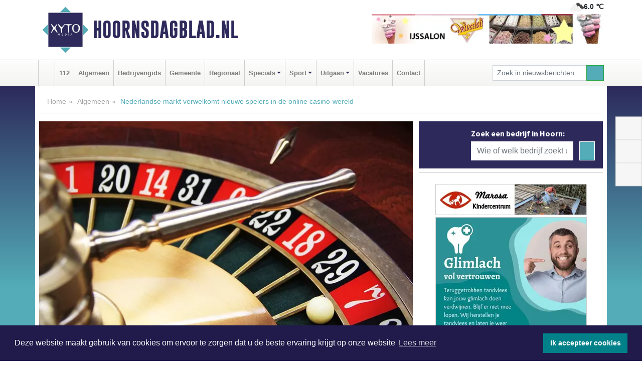

--- FILE ---
content_type: text/html; charset=UTF-8
request_url: https://www.hoornsdagblad.nl/algemeen/nederlandse-markt-verwelkomt-nieuwe-spelers-in-de-online-casino-wereld
body_size: 10783
content:
<!DOCTYPE html><html
lang="nl"><head><meta
charset="utf-8"><meta
http-equiv="Content-Type" content="text/html; charset=UTF-8"><meta
name="description" content="Nederlandse markt verwelkomt nieuwe spelers in de online casino-wereld. Lees dit nieuwsbericht op Hoornsdagblad.nl"><meta
name="author" content="Hoornsdagblad.nl"><link
rel="schema.DC" href="http://purl.org/dc/elements/1.1/"><link
rel="schema.DCTERMS" href="http://purl.org/dc/terms/"><link
rel="preload" as="font" type="font/woff" href="https://www.hoornsdagblad.nl/fonts/fontawesome/fa-brands-400.woff" crossorigin="anonymous"><link
rel="preload" as="font" type="font/woff2" href="https://www.hoornsdagblad.nl/fonts/fontawesome/fa-brands-400.woff2" crossorigin="anonymous"><link
rel="preload" as="font" type="font/woff" href="https://www.hoornsdagblad.nl/fonts/fontawesome/fa-regular-400.woff" crossorigin="anonymous"><link
rel="preload" as="font" type="font/woff2" href="https://www.hoornsdagblad.nl/fonts/fontawesome/fa-regular-400.woff2" crossorigin="anonymous"><link
rel="preload" as="font" type="font/woff" href="https://www.hoornsdagblad.nl/fonts/fontawesome/fa-solid-900.woff" crossorigin="anonymous"><link
rel="preload" as="font" type="font/woff2" href="https://www.hoornsdagblad.nl/fonts/fontawesome/fa-solid-900.woff2" crossorigin="anonymous"><link
rel="preload" as="font" type="font/woff2" href="https://www.hoornsdagblad.nl/fonts/sourcesanspro-regular-v21-latin.woff2" crossorigin="anonymous"><link
rel="preload" as="font" type="font/woff2" href="https://www.hoornsdagblad.nl/fonts/sourcesanspro-bold-v21-latin.woff2" crossorigin="anonymous"><link
rel="preload" as="font" type="font/woff2" href="https://www.hoornsdagblad.nl/fonts/gobold_bold-webfont.woff2" crossorigin="anonymous"><link
rel="shortcut icon" type="image/ico" href="https://www.hoornsdagblad.nl/favicon.ico?"><link
rel="icon" type="image/png" href="https://www.hoornsdagblad.nl/images/icons/favicon-16x16.png" sizes="16x16"><link
rel="icon" type="image/png" href="https://www.hoornsdagblad.nl/images/icons/favicon-32x32.png" sizes="32x32"><link
rel="icon" type="image/png" href="https://www.hoornsdagblad.nl/images/icons/favicon-96x96.png" sizes="96x96"><link
rel="manifest" href="https://www.hoornsdagblad.nl/manifest.json"><link
rel="icon" type="image/png" href="https://www.hoornsdagblad.nl/images/icons/android-icon-192x192.png" sizes="192x192"><link
rel="apple-touch-icon" href="https://www.hoornsdagblad.nl/images/icons/apple-icon-57x57.png" sizes="57x57"><link
rel="apple-touch-icon" href="https://www.hoornsdagblad.nl/images/icons/apple-icon-60x60.png" sizes="60x60"><link
rel="apple-touch-icon" href="https://www.hoornsdagblad.nl/images/icons/apple-icon-72x72.png" sizes="72x72"><link
rel="apple-touch-icon" href="https://www.hoornsdagblad.nl/images/icons/apple-icon-76x76.png" sizes="76x76"><link
rel="apple-touch-icon" href="https://www.hoornsdagblad.nl/images/icons/apple-icon-114x114.png" sizes="114x114"><link
rel="apple-touch-icon" href="https://www.hoornsdagblad.nl/images/icons/apple-icon-120x120.png" sizes="120x120"><link
rel="apple-touch-icon" href="https://www.hoornsdagblad.nl/images/icons/apple-icon-144x144.png" sizes="144x144"><link
rel="apple-touch-icon" href="https://www.hoornsdagblad.nl/images/icons/apple-icon-152x152.png" sizes="152x152"><link
rel="apple-touch-icon" href="https://www.hoornsdagblad.nl/images/icons/apple-icon-180x180.png" sizes="180x180"><link
rel="canonical" href="https://www.hoornsdagblad.nl/algemeen/nederlandse-markt-verwelkomt-nieuwe-spelers-in-de-online-casino-wereld"><meta
http-equiv="X-UA-Compatible" content="IE=edge"><meta
name="viewport" content="width=device-width, initial-scale=1, shrink-to-fit=no"><meta
name="format-detection" content="telephone=no"><meta
name="dcterms.creator" content="copyright (c) 2026 - Xyto.nl"><meta
name="dcterms.format" content="text/html; charset=UTF-8"><meta
name="theme-color" content="#0d0854"><meta
name="msapplication-TileColor" content="#0d0854"><meta
name="msapplication-TileImage" content="https://www.hoornsdagblad.nl/images/icons/ms-icon-144x144.png"><meta
name="msapplication-square70x70logo" content="https://www.hoornsdagblad.nl/images/icons/ms-icon-70x70.png"><meta
name="msapplication-square150x150logo" content="https://www.hoornsdagblad.nl/images/icons/ms-icon-150x150.png"><meta
name="msapplication-wide310x150logo" content="https://www.hoornsdagblad.nl/images/icons/ms-icon-310x150.png"><meta
name="msapplication-square310x310logo" content="https://www.hoornsdagblad.nl/images/icons/ms-icon-310x310.png"><meta
property="fb:pages" content="278481988995788"><meta
name="dcterms.title" content="Nederlandse markt verwelkomt nieuwe spelers in de online casino-wereld"><meta
name="dcterms.subject" content="nieuws"><meta
name="dcterms.description" content="Nederlandse markt verwelkomt nieuwe spelers in de online casino-wereld. Lees dit nieuwsbericht op Hoornsdagblad.nl"><meta
property="og:title" content="Nederlandse markt verwelkomt nieuwe spelers in de online casino-wereld"><meta
property="og:type" content="article"><meta
property="og:image" content="https://www.hoornsdagblad.nl/image/26977_41486_375_375.webp"><meta
property="og:image:width" content="563"><meta
property="og:image:height" content="375"><meta
property="og:url" content="https://www.hoornsdagblad.nl/algemeen/nederlandse-markt-verwelkomt-nieuwe-spelers-in-de-online-casino-wereld"><meta
property="og:site_name" content="https://www.hoornsdagblad.nl/"><meta
property="og:description" content="Nederlandse markt verwelkomt nieuwe spelers in de online casino-wereld. Lees dit nieuwsbericht op Hoornsdagblad.nl"><link
rel="icon" type="image/x-icon" href="https://www.hoornsdagblad.nl/favicon.ico"><title>Nederlandse markt verwelkomt nieuwe spelers in de online casino-wereld</title><base
href="https://www.hoornsdagblad.nl/"> <script>var rootURL='https://www.hoornsdagblad.nl/';</script><link
type="text/css" href="https://www.hoornsdagblad.nl/css/libsblue.min.css?1764842389" rel="stylesheet" media="screen"><script>window.addEventListener("load",function(){window.cookieconsent.initialise({"palette":{"popup":{"background":"#201B4A","text":"#FFFFFF"},"button":{"background":"#00818A"}},"theme":"block","position":"bottom","static":false,"content":{"message":"Deze website maakt gebruik van cookies om ervoor te zorgen dat u de beste ervaring krijgt op onze website","dismiss":"Ik accepteer cookies","link":"Lees meer","href":"https://www.hoornsdagblad.nl/page/cookienotice",}})});</script> <link
rel="preconnect" href="https://www.google-analytics.com/"> <script async="async" src="https://www.googletagmanager.com/gtag/js?id=UA-80663661-4"></script><script>window.dataLayer=window.dataLayer||[];function gtag(){dataLayer.push(arguments);}
gtag('js',new Date());gtag('config','UA-80663661-4');</script> </head><body> <script type="text/javascript">const applicationServerPublicKey='BM0ijZB7EHg30_zgnz17ZwIWf05tx8AFNUzr-iWwgoL4KvjGEjdP-xYM9xyl2n0xrfUYkygDZR5t4wRKtLka36E';</script><script type="application/ld+json">{
			"@context":"https://schema.org",
			"@type":"WebSite",
			"@id":"#WebSite",
			"url":"https://www.hoornsdagblad.nl/",
			"inLanguage": "nl-nl",
			"publisher":{
				"@type":"Organization",
				"name":"Hoornsdagblad.nl",
				"email": "redactie@xyto.nl",
				"telephone": "072 8200 600",
				"url":"https://www.hoornsdagblad.nl/",
				"sameAs": ["https://www.facebook.com/Hoorns-Dagblad-278481988995788/","https://twitter.com/xyto_hoorn","https://www.youtube.com/channel/UCfuP4gg95eWxkYIfbFEm2yQ"],
				"logo":
				{
         			"@type":"ImageObject",
         			"width":"300",
         			"url":"https://www.hoornsdagblad.nl/images/design/xyto/logo.png",
         			"height":"300"
      			}
			},
			"potentialAction": 
			{
				"@type": "SearchAction",
				"target": "https://www.hoornsdagblad.nl/newssearch?searchtext={search_term_string}",
				"query-input": "required name=search_term_string"
			}
		}</script><div
class="container brandbar"><div
class="row"><div
class="col-12 col-md-9 col-lg-7"><div
class="row no-gutters"><div
class="col-2 col-md-2 logo"><picture><source
type="image/webp" srcset="https://www.hoornsdagblad.nl/images/design/xyto/logo.webp"></source><source
type="image/png" srcset="https://www.hoornsdagblad.nl/images/design/xyto/logo.png"></source><img
class="img-fluid" width="300" height="300" alt="logo" src="https://www.hoornsdagblad.nl/images/design/xyto/logo.png"></picture></div><div
class="col-8 col-md-10 my-auto"><span
class="domain"><a
href="https://www.hoornsdagblad.nl/">Hoornsdagblad.nl</a></span></div><div
class="col-2 my-auto navbar-light d-block d-md-none text-center"><button
class="navbar-toggler p-0 border-0" type="button" data-toggle="offcanvas" data-disableScrolling="false" aria-label="Toggle Navigation"><span
class="navbar-toggler-icon"></span></button></div></div></div><div
class="col-12 col-md-3 col-lg-5 d-none d-md-block">
<span
class="align-text-top float-right weather"><img
class="img-fluid" width="70" height="70" src="https://www.hoornsdagblad.nl/images/weather/04d.png" alt="Bewolkt"><strong>6.0 ℃</strong></span><div><a
href="https://www.hoornsdagblad.nl/out/13806" class="banner" style="--aspect-ratio:468/60; --max-width:468px" target="_blank" onclick="gtag('event', 'banner-click', {'eventCategory': 'Affiliate', 'eventLabel': 'ijssalon-vivaldi-hoorn-bv - 13806'});" rel="nofollow noopener"><picture><source
type="image/webp" data-srcset="https://www.hoornsdagblad.nl/banner/12m5c_13806.webp"></source><source
data-srcset="https://www.hoornsdagblad.nl/banner/12m5c_13806.gif" type="image/gif"></source><img
class="img-fluid lazyload" data-src="https://www.hoornsdagblad.nl/banner/12m5c_13806.gif" alt="ijssalon-vivaldi-hoorn-bv" width="468" height="60"></picture></a></div></div></div></div><nav
class="navbar navbar-expand-md navbar-light bg-light menubar sticky-top p-0"><div
class="container"><div
class="navbar-collapse offcanvas-collapse" id="menubarMain"><div
class="d-md-none border text-center p-2" id="a2hs"><div
class=""><p>Hoornsdagblad.nl als app?</p>
<button
type="button" class="btn btn-link" id="btn-a2hs-no">Nee, nu niet</button><button
type="button" class="btn btn-success" id="btn-a2hs-yes">Installeren</button></div></div><ul
class="nav navbar-nav mr-auto"><li
class="nav-item pl-1 pr-1"><a
class="nav-link" href="https://www.hoornsdagblad.nl/" title="Home"><i
class="fas fa-home" aria-hidden="true"></i></a></li><li
class="nav-item pl-1 pr-1"><a
class="nav-link" href="112">112</a></li><li
class="nav-item pl-1 pr-1"><a
class="nav-link" href="algemeen">Algemeen</a></li><li
class="nav-item pl-1 pr-1"><a
class="nav-link" href="bedrijvengids">Bedrijvengids</a></li><li
class="nav-item pl-1 pr-1"><a
class="nav-link" href="gemeente">Gemeente</a></li><li
class="nav-item pl-1 pr-1"><a
class="nav-link" href="regio">Regionaal</a></li><li
class="nav-item dropdown pl-1 pr-1">
<a
class="nav-link dropdown-toggle" href="#" id="navbarDropdown6" role="button" data-toggle="dropdown" aria-haspopup="true" aria-expanded="false">Specials</a><div
class="dropdown-menu p-0" aria-labelledby="navbarDropdown6">
<a
class="dropdown-item" href="specials"><strong>Specials</strong></a><div
class="dropdown-divider m-0"></div>
<a
class="dropdown-item" href="buitenleven">Buitenleven</a><div
class="dropdown-divider m-0"></div>
<a
class="dropdown-item" href="camperspecial">Campers</a><div
class="dropdown-divider m-0"></div>
<a
class="dropdown-item" href="feestdagen">Feestdagen</a><div
class="dropdown-divider m-0"></div>
<a
class="dropdown-item" href="goededoelen">Goede doelen</a><div
class="dropdown-divider m-0"></div>
<a
class="dropdown-item" href="trouwspecial">Trouwen</a><div
class="dropdown-divider m-0"></div>
<a
class="dropdown-item" href="uitvaartspecial">Uitvaart</a><div
class="dropdown-divider m-0"></div>
<a
class="dropdown-item" href="vakantie">Vakantie</a><div
class="dropdown-divider m-0"></div>
<a
class="dropdown-item" href="watersport">Watersport</a><div
class="dropdown-divider m-0"></div>
<a
class="dropdown-item" href="wonen">Wonen</a><div
class="dropdown-divider m-0"></div>
<a
class="dropdown-item" href="zorg-en-gezondheid">Zorg en gezondheid</a></div></li><li
class="nav-item dropdown pl-1 pr-1">
<a
class="nav-link dropdown-toggle" href="#" id="navbarDropdown7" role="button" data-toggle="dropdown" aria-haspopup="true" aria-expanded="false">Sport</a><div
class="dropdown-menu p-0" aria-labelledby="navbarDropdown7">
<a
class="dropdown-item" href="sport"><strong>Sport</strong></a><div
class="dropdown-divider m-0"></div>
<a
class="dropdown-item" href="hv-hoorn">HV Hoorn</a></div></li><li
class="nav-item dropdown pl-1 pr-1">
<a
class="nav-link dropdown-toggle" href="#" id="navbarDropdown8" role="button" data-toggle="dropdown" aria-haspopup="true" aria-expanded="false">Uitgaan</a><div
class="dropdown-menu p-0" aria-labelledby="navbarDropdown8">
<a
class="dropdown-item" href="uitgaan"><strong>Uitgaan</strong></a><div
class="dropdown-divider m-0"></div>
<a
class="dropdown-item" href="dagje-weg">Dagje weg</a></div></li><li
class="nav-item pl-1 pr-1"><a
class="nav-link" href="vacatures">Vacatures</a></li><li
class="nav-item pl-1 pr-1"><a
class="nav-link" href="contact">Contact</a></li></ul><form
class="form-inline my-2 my-lg-0" role="search" action="https://www.hoornsdagblad.nl/newssearch"><div
class="input-group input-group-sm">
<input
id="searchtext" class="form-control" name="searchtext" type="text" aria-label="Zoek in nieuwsberichten" placeholder="Zoek in nieuwsberichten" required="required"><div
class="input-group-append"><button
class="btn btn-outline-success my-0" type="submit" aria-label="Zoeken"><span
class="far fa-search"></span></button></div></div></form></div></div></nav><div
class="container-fluid main"> <script type="application/ld+json">{
			   "@context":"https://schema.org",
			   "@type":"NewsArticle",
			   "author":{
			      "@type":"Person",
			      "name":"Redactie"
			   },
			   "description":"HOORN - Online kansspelen is al sinds 21 oktober 2021 legaal, maar de markt is nog steeds volop aan het groeien. Steeds meer online casino’s krijgen een vergunning van de Kansspelautoriteit en mogen hun service legaal aanbieden. Hierdoor zijn er steeds meer opties voor Nederlandse spelers wat [...]",
			   "datePublished":"2023-03-08T10:45:41+01:00",
			   "isAccessibleForFree":"true",
			   "mainEntityOfPage":{
			      "@type":"WebPage",
			      "name":"Nederlandse markt verwelkomt nieuwe spelers in de online casino-wereld",
			      "description":"HOORN - Online kansspelen is al sinds 21 oktober 2021 legaal, maar de markt is nog steeds volop aan het groeien. Steeds meer online casino’s krijgen een vergunning van de Kansspelautoriteit en mogen hun service legaal aanbieden. Hierdoor zijn er steeds meer opties voor Nederlandse spelers wat [...]",
			      "@id":"https://www.hoornsdagblad.nl/algemeen/nederlandse-markt-verwelkomt-nieuwe-spelers-in-de-online-casino-wereld",
			      "url":"https://www.hoornsdagblad.nl/algemeen/nederlandse-markt-verwelkomt-nieuwe-spelers-in-de-online-casino-wereld"
			   },
			   "copyrightYear":"2023",
			   "publisher":{
			      "@type":"Organization",
			      "name":"Hoornsdagblad.nl",
			      "logo":{
			         "@type":"ImageObject",
			         "width":"300",
			         "url":"https://www.hoornsdagblad.nl/images/design/xyto/logo.png",
			         "height":"300"
			      }
			   },
			   "@id":"https://www.hoornsdagblad.nl/algemeen/nederlandse-markt-verwelkomt-nieuwe-spelers-in-de-online-casino-wereld#Article",
			   "headline":"HOORN - Online kansspelen is al sinds 21 oktober 2021 legaal, maar de markt is nog steeds volop aan [...]",
			   "image": "https://www.hoornsdagblad.nl/image/26977_41486_500_500.webp",
			   "articleSection":"Algemeen"
			}</script><div
class="container content p-0 pb-md-5 p-md-2"><div
class="row no-gutters-xs"><div
class="col-12"><ol
class="breadcrumb d-none d-md-block"><li><a
href="https://www.hoornsdagblad.nl/">Home</a></li><li><a
href="https://www.hoornsdagblad.nl/algemeen">Algemeen</a></li><li
class="active">Nederlandse markt verwelkomt nieuwe spelers in de online casino-wereld</li></ol></div></div><div
class="row no-gutters-xs"><div
class="col-12 col-md-8"><div
class="card article border-0"><div
class="card-header p-0"><div
class="newsitemimages topimage"><a
class="d-block" style="--aspect-ratio: 3/2;" data-sources='[{"type": "image/webp","srcset": "https://www.hoornsdagblad.nl/image/26977_41486_1200_1200.webp"},{"type": "image/jpeg","srcset": "https://www.hoornsdagblad.nl/image/26977_41486_1200_1200.jpg"}]' href="https://www.hoornsdagblad.nl/image/26977_41486_1200_1200.webp"><picture><source
type="image/webp" srcset="https://www.hoornsdagblad.nl/image/26977_41486_250_250.webp 375w, https://www.hoornsdagblad.nl/image/26977_41486_375_375.webp 563w, https://www.hoornsdagblad.nl/image/26977_41486_500_500.webp 750w"></source><source
type="image/jpeg" srcset="https://www.hoornsdagblad.nl/image/26977_41486_250_250.jpg 375w, https://www.hoornsdagblad.nl/image/26977_41486_375_375.jpg 563w, https://www.hoornsdagblad.nl/image/26977_41486_500_500.jpg 750w"></source><img
src="image/26977_41486_500_500.webp" class="img-fluid" srcset="https://www.hoornsdagblad.nl/image/26977_41486_250_250.jpg 375w, https://www.hoornsdagblad.nl/image/26977_41486_375_375.jpg 563w, https://www.hoornsdagblad.nl/image/26977_41486_500_500.jpg 750w" sizes="(min-width: 1000px) 750px,  (min-width: 400px) 563px, 375px" alt="Nederlandse markt verwelkomt nieuwe spelers in de online casino-wereld" width="750" height="500"></picture></a></div></div><div
class="card-body mt-3 p-2 p-md-1"><h1>Nederlandse markt verwelkomt nieuwe spelers in de online casino-wereld</h1><div
class="d-flex justify-content-between article-information mb-3"><div>Door <strong>Redactie</strong> op Woensdag 8 maart 2023, 10:45 uur
<i
class="fas fa-tags" aria-hidden="true"></i> <a
href="tag/online">online</a>, <a
href="tag/casino">casino</a>, <a
href="tag/gokken">gokken</a>
<i
class="fas fa-folder" aria-hidden="true"></i> <a
href="algemeen">Algemeen</a></div></div><div
class="article-text"><b>HOORN - Online kansspelen is al sinds 21 oktober 2021 legaal, maar de markt is nog steeds volop aan het groeien. Steeds meer online casino’s krijgen een vergunning van de Kansspelautoriteit en mogen hun service legaal aanbieden. Hierdoor zijn er steeds meer opties voor Nederlandse spelers wat betreft nieuwe goksites. Het <a
href="https://www.onlinegokkennederland.nl/nieuwe-goksites/">nieuwe online casino</a> dat op dit bijna online gaat, is TonyBet. Deze goksite is van professioneel pokerspeler Tony G. Waardoor veel mensen enorm benieuwd zijn naar dit nieuwe casino.</b><br
/><br
/><b>Voordelen van de groeiende markt </b><br
/>Sommige mensen zullen door de bomen het bos niet meer zien. Waar zij eerst tussen maar tien goksites konden kiezen, zijn dit er inmiddels al vierentwintig. Dit kan het beginnen met gokken erg intimiderend maken, maar toch zien velen deze toename als voordeel. Dit komt doordat je nu een online casino kunt kiezen dat echt bij je past.<br
/><br
/>Waar mensen voornamelijk tegenaan lopen bij het aanmaken van een account is de welkomstbonus. Deze klinkt namelijk altijd heel aantrekkelijk, maar is die dat eigenlijk wel? Doordat er nu zo veel online casino’s met elkaar te vergelijken zijn, kun je precies uitzoeken welke bonus nou echt een verschil kan maken voor jou. Dit maakt het <a
href="https://www.onlinegokkennederland.nl/online-casino-bonus/"><b>online gokken met bonus in Nederland</b></a> een stuk leuker. <br
/><br
/>Naast het bonusaanbod, is de snelheid van de uitbetaling voor veel mensen belangrijk. Online casino’s proberen zo veel mogelijk spelers te werven door de beste service aan te bieden. Een van de manieren waarop ze hun service kunnen verbeteren is door hun betalingen sneller te laten verlopen. Jack’s heeft bijvoorbeeld onlangs instant payments aangeboden, waardoor betalingen binnen vijf minuten verwerkt worden. Online casino’s zullen dus constant zichzelf verbeteren om op te vallen tussen alle andere casino’s met vergunning.<br
/><b><br
/>Moeilijker om nieuwe spelers te werven </b><br
/>Hoewel minister Weerwind samen met de Kansspelautoriteit werkt om online kansspelen aan te bieden aan het Nederlandse publiek, is hij de markt ook aan het limiteren. Hij wil namelijk gokreclames zo veel mogelijk verbieden. Dit komt niet doordat online gokken weer illegaal zal worden, maar omdat er te veel <a
href="https://www.rtlnieuws.nl/nieuws/nederland/artikel/5361377/online-gokken-middelbare-scholieren-account"><b>jongvolwassenen</b></a> aangetrokken werden door alle reclames.<br
/><br
/>Nieuwe spelers worden dus zeker nog verwelkomt in de online casino-wereld, maar in de toekomst wel op rustigere wijze. Mensen die geen interesse hebben getoond in online casino’s zullen geen reclames meer te zien krijgen door het verbod op ongerichte reclames vanaf 1 maart 2023. Ook zullen evenementen en sportclubs vanaf 2025 niet meer mogen samenwerken met casino’s.<br
/><br
/>Wie wil gokken zal dus voortaan meer moeten terugvallen op zijn eigen research. Je zult niet lekker gemaakt worden door de reclames, waardoor je zelf op zoek moet gaan naar wat een casino nu precies aanbiedt. Minister Weerwind hoopt dat er hierdoor minder jongeren in aanraking komen met gokken.</div><div
class="row no-gutters-xs"><div
class="col-12 col-md-12 mb-3"></div></div></div><div
class="d-block d-md-none"><div
class="container bannerrow pb-3"><div
class="row mx-auto"><div
class="col-12 col-md-6 mt-3"><a
href="https://www.hoornsdagblad.nl/out/13130" class="banner" style="--aspect-ratio:468/60; --max-width:468px" target="_blank" onclick="gtag('event', 'banner-click', {'eventCategory': 'Affiliate', 'eventLabel': 'agricentrum-van-der-kroon-bv - 13130'});" rel="nofollow noopener"><picture><source
type="image/webp" data-srcset="https://www.hoornsdagblad.nl/banner/12v5c_13130.webp"></source><source
data-srcset="https://www.hoornsdagblad.nl/banner/12v5c_13130.gif" type="image/gif"></source><img
class="img-fluid lazyload" data-src="https://www.hoornsdagblad.nl/banner/12v5c_13130.gif" alt="agricentrum-van-der-kroon-bv" width="468" height="60"></picture></a></div></div></div></div><div
class="card-body mt-3 p-2 p-md-1 whatsapp"><div
class="row"><div
class="col-2 p-0 d-none d-md-block"><img
data-src="https://www.hoornsdagblad.nl/images/whatsapp.png" width="100" height="100" class="img-fluid float-left pt-md-4 pl-md-4 d-none d-md-block lazyload" alt="Whatsapp"></div><div
class="col-12 col-md-8 text-center p-1"><p>Heb je een leuke tip, foto of video die je met ons wilt delen?</p>
<span>APP ONS!</span><span> T.
<a
href="https://api.whatsapp.com/send?phone=31657471321">06 - 574 71 321</a></span></div><div
class="col-2 p-0 d-none d-md-block"><img
data-src="https://www.hoornsdagblad.nl/images/phone-in-hand.png" width="138" height="160" class="img-fluid lazyload" alt="telefoon in hand"></div></div></div><div
class="card-footer"><div
class="row no-gutters-xs sharemedia"><div
class="col-12 col-md-12 likebutton pb-3"><div
class="fb-like" data-layout="standard" data-action="like" data-size="large" data-share="false" data-show-faces="false" data-href="https://www.hoornsdagblad.nl/algemeen%2Fnederlandse-markt-verwelkomt-nieuwe-spelers-in-de-online-casino-wereld"></div></div><div
class="col-12 col-md-4 mb-2"><a
class="btn btn-social btn-facebook w-100" href="javascript:shareWindow('https://www.facebook.com/sharer/sharer.php?u=https://www.hoornsdagblad.nl/algemeen%2Fnederlandse-markt-verwelkomt-nieuwe-spelers-in-de-online-casino-wereld')"><span
class="fab fa-facebook-f"></span>Deel op Facebook</a></div><div
class="col-12 col-md-4 mb-2"><a
class="btn btn-social btn-twitter w-100" data-size="large" href="javascript:shareWindow('https://x.com/intent/tweet?text=Nederlandse%20markt%20verwelkomt%20nieuwe%20spelers%20in%20de%20online%20casino-wereld&amp;url=https://www.hoornsdagblad.nl/algemeen%2Fnederlandse-markt-verwelkomt-nieuwe-spelers-in-de-online-casino-wereld')"><span
class="fab fa-x-twitter"></span>Post op X</a></div><div
class="col-12 col-md-4 mb-2"><a
class="btn btn-social btn-google w-100" href="mailto:redactie@xyto.nl?subject=%5BTip%20de%20redactie%5D%20-%20Nederlandse%20markt%20verwelkomt%20nieuwe%20spelers%20in%20de%20online%20casino-wereld&amp;body=https://www.hoornsdagblad.nl/algemeen%2Fnederlandse-markt-verwelkomt-nieuwe-spelers-in-de-online-casino-wereld"><span
class="fas fa-envelope"></span>Tip de redactie</a></div></div></div></div><div
class="card border-0 p-0 mb-3 related"><div
class="card-header"><h4 class="mb-0">Verder in het nieuws:</h4></div><div
class="card-body p-0"><div
class="row no-gutters-xs"><div
class="col-12 col-md-6 article-related mt-3"><div
class="row no-gutters-xs h-100 mr-2"><div
class="col-4 p-2"><a
href="algemeen/ronde-van-rataplan-voorjaarseditie-komt-eraan" title=""><picture><source
type="image/webp" data-srcset="https://www.hoornsdagblad.nl/image/26885_41302_175_175.webp"></source><source
type="image/jpeg" data-srcset="https://www.hoornsdagblad.nl/image/26885_41302_175_175.jpg"></source><img
class="img-fluid lazyload" data-src="https://www.hoornsdagblad.nl/image/26885_41302_175_175.jpg" alt="Ronde van RataPlan voorjaarseditie komt eraan" width="263" height="175"></picture></a></div><div
class="col-8 p-2"><h5 class="mt-0"><a
href="algemeen/ronde-van-rataplan-voorjaarseditie-komt-eraan" title="">Ronde van RataPlan voorjaarseditie komt eraan</a></h5></div></div></div><div
class="col-12 col-md-6 article-related mt-3"><div
class="row no-gutters-xs h-100 mr-2"><div
class="col-4 p-2"><a
href="algemeen/verbod-op-casinosponsoring-treft-helaas-ook-lokale-voetbalclub-hoorn" title=""><picture><source
type="image/webp" data-srcset="https://www.hoornsdagblad.nl/image/26879_41292_175_175.webp"></source><source
type="image/jpeg" data-srcset="https://www.hoornsdagblad.nl/image/26879_41292_175_175.jpg"></source><img
class="img-fluid lazyload" data-src="https://www.hoornsdagblad.nl/image/26879_41292_175_175.jpg" alt="Verbod op casinosponsoring treft helaas ook lokale voetbalclub Hoorn" width="263" height="175"></picture></a></div><div
class="col-8 p-2"><h5 class="mt-0"><a
href="algemeen/verbod-op-casinosponsoring-treft-helaas-ook-lokale-voetbalclub-hoorn" title="">Verbod op casinosponsoring treft helaas ook lokale voetbalclub Hoorn</a></h5></div></div></div><div
class="col-12 col-md-6 article-related mt-3"><div
class="row no-gutters-xs h-100 mr-2"><div
class="col-4 p-2"><a
href="algemeen/vrouw-wint-met-twee-euro-een-kwart-miljoen-bij-holland-casino" title=""><picture><source
type="image/webp" data-srcset="https://www.hoornsdagblad.nl/image/26875_41283_175_175.webp"></source><source
type="image/jpeg" data-srcset="https://www.hoornsdagblad.nl/image/26875_41283_175_175.jpg"></source><img
class="img-fluid lazyload" data-src="https://www.hoornsdagblad.nl/image/26875_41283_175_175.jpg" alt="Vrouw wint met twee euro een kwart miljoen bij Holland Casino" width="263" height="175"></picture></a></div><div
class="col-8 p-2"><h5 class="mt-0"><a
href="algemeen/vrouw-wint-met-twee-euro-een-kwart-miljoen-bij-holland-casino" title="">Vrouw wint met twee euro een kwart miljoen bij Holland Casino</a></h5></div></div></div></div></div></div></div><div
class="col-12 col-md-4 companysidebar"><div
class="media companysearch p-3">
<i
class="fas fa-map-marker-alt fa-4x align-middle mr-3 align-self-center d-none d-md-block" style="vertical-align: middle;"></i><div
class="media-body align-self-center"><div
class="card"><div
class="card-title d-none d-md-block"><h3>Zoek een bedrijf in Hoorn:</h3></div><div
class="card-body w-100"><form
method="get" action="https://www.hoornsdagblad.nl/bedrijvengids"><div
class="row"><div
class="col-10"><input
type="text" name="what" value="" class="form-control border-0" placeholder="Wie of welk bedrijf zoekt u?" aria-label="Wie of welk bedrijf zoekt u?"></div><div
class="col-2"><button
type="submit" value="Zoeken" aria-label="Zoeken" class="btn btn-primary"><i
class="fas fa-caret-right"></i></button></div></div></form></div></div></div></div><div
class="banners mt-2"><div
class="row no-gutters-xs"><div
class="col-12"><div
class="card"><div
class="card-body"><div
id="carousel-banners-hrn_newspage" class="carousel slide" data-ride="carousel" data-interval="8000"><div
class="carousel-inner"><div
class="carousel-item active"><div
class="row"><div
class="col-12 text-center"><a
href="https://www.hoornsdagblad.nl/out/13836" class="banner" style="--aspect-ratio:300/60; --max-width:300px" target="_blank" onclick="gtag('event', 'banner-click', {'eventCategory': 'Affiliate', 'eventLabel': 'marosa-kindercentrum - 13836'});" rel="nofollow noopener"><picture><source
type="image/webp" data-srcset="https://www.hoornsdagblad.nl/banner/12t9a_13836.webp"></source><source
data-srcset="https://www.hoornsdagblad.nl/banner/12t9a_13836.gif" type="image/gif"></source><img
class="img-fluid lazyload" data-src="https://www.hoornsdagblad.nl/banner/12t9a_13836.gif" alt="marosa-kindercentrum" width="300" height="60"></picture></a></div><div
class="col-12 text-center"><a
href="https://www.hoornsdagblad.nl/out/14232" class="banner" style="--aspect-ratio:300/300; --max-width:300px" target="_blank" onclick="gtag('event', 'banner-click', {'eventCategory': 'Affiliate', 'eventLabel': 'ppi-nh - 14232'});" rel="nofollow noopener"><picture><source
type="image/webp" data-srcset="https://www.hoornsdagblad.nl/banner/10a5c_14232.webp"></source><source
data-srcset="https://www.hoornsdagblad.nl/banner/10a5c_14232.gif" type="image/gif"></source><img
class="img-fluid lazyload" data-src="https://www.hoornsdagblad.nl/banner/10a5c_14232.gif" alt="ppi-nh" width="300" height="300"></picture></a></div><div
class="col-12 text-center"><a
href="https://www.hoornsdagblad.nl/out/12873" class="banner" style="--aspect-ratio:300/60; --max-width:300px" target="_blank" onclick="gtag('event', 'banner-click', {'eventCategory': 'Affiliate', 'eventLabel': 'jan-reek-natuursteen - 12873'});" rel="nofollow noopener"><picture><source
type="image/webp" data-srcset="https://www.hoornsdagblad.nl/banner/1id66_12873.webp"></source><source
data-srcset="https://www.hoornsdagblad.nl/banner/1id66_12873.gif" type="image/gif"></source><img
class="img-fluid lazyload" data-src="https://www.hoornsdagblad.nl/banner/1id66_12873.gif" alt="jan-reek-natuursteen" width="300" height="60"></picture></a></div><div
class="col-12 text-center"><a
href="https://www.hoornsdagblad.nl/out/14192" class="banner" style="--aspect-ratio:300/300; --max-width:300px" target="_blank" onclick="gtag('event', 'banner-click', {'eventCategory': 'Affiliate', 'eventLabel': 'extremos-dance-bv - 14192'});" rel="nofollow noopener"><picture><source
type="image/webp" data-srcset="https://www.hoornsdagblad.nl/banner/10500_14192.webp"></source><source
data-srcset="https://www.hoornsdagblad.nl/banner/10500_14192.gif" type="image/gif"></source><img
class="img-fluid lazyload" data-src="https://www.hoornsdagblad.nl/banner/10500_14192.gif" alt="extremos-dance-bv" width="300" height="300"></picture></a></div><div
class="col-12 text-center"><a
href="https://www.hoornsdagblad.nl/out/13964" class="banner" style="--aspect-ratio:300/300; --max-width:300px" target="_blank" onclick="gtag('event', 'banner-click', {'eventCategory': 'Affiliate', 'eventLabel': 'kinderpraktijk-theone-bv - 13964'});" rel="nofollow noopener"><picture><source
type="image/webp" data-srcset="https://www.hoornsdagblad.nl/banner/1ieya_13964.webp"></source><source
data-srcset="https://www.hoornsdagblad.nl/banner/1ieya_13964.gif" type="image/gif"></source><img
class="img-fluid lazyload" data-src="https://www.hoornsdagblad.nl/banner/1ieya_13964.gif" alt="kinderpraktijk-theone-bv" width="300" height="300"></picture></a></div><div
class="col-12 text-center"><a
href="https://www.hoornsdagblad.nl/out/14245" class="banner" style="--aspect-ratio:300/300; --max-width:300px" target="_blank" onclick="gtag('event', 'banner-click', {'eventCategory': 'Affiliate', 'eventLabel': 'stichting-museum-van-de-twintigste-eeuw - 14245'});" rel="nofollow noopener"><picture><source
type="image/webp" data-srcset="https://www.hoornsdagblad.nl/banner/10coq_14245.webp"></source><source
data-srcset="https://www.hoornsdagblad.nl/banner/10coq_14245.gif" type="image/gif"></source><img
class="img-fluid lazyload" data-src="https://www.hoornsdagblad.nl/banner/10coq_14245.gif" alt="stichting-museum-van-de-twintigste-eeuw" width="300" height="300"></picture></a></div><div
class="col-12 text-center"><a
href="https://www.hoornsdagblad.nl/out/14165" class="banner" style="--aspect-ratio:300/300; --max-width:300px" target="_blank" onclick="gtag('event', 'banner-click', {'eventCategory': 'Affiliate', 'eventLabel': 'dali-woningstoffering - 14165'});" rel="nofollow noopener"><picture><source
type="image/webp" data-srcset="https://www.hoornsdagblad.nl/banner/12pob_14165.webp"></source><source
data-srcset="https://www.hoornsdagblad.nl/banner/12pob_14165.gif" type="image/gif"></source><img
class="img-fluid lazyload" data-src="https://www.hoornsdagblad.nl/banner/12pob_14165.gif" alt="dali-woningstoffering" width="300" height="300"></picture></a></div><div
class="col-12 text-center"><a
href="https://www.hoornsdagblad.nl/out/14143" class="banner" style="--aspect-ratio:300/300; --max-width:300px" target="_blank" onclick="gtag('event', 'banner-click', {'eventCategory': 'Affiliate', 'eventLabel': 'bouwbedrijf-dg-holdorp - 14143'});" rel="nofollow noopener"><picture><source
type="image/webp" data-srcset="https://www.hoornsdagblad.nl/banner/10hcb_14143.webp"></source><source
data-srcset="https://www.hoornsdagblad.nl/banner/10hcb_14143.gif" type="image/gif"></source><img
class="img-fluid lazyload" data-src="https://www.hoornsdagblad.nl/banner/10hcb_14143.gif" alt="bouwbedrijf-dg-holdorp" width="300" height="300"></picture></a></div><div
class="col-12 text-center"><a
href="https://www.hoornsdagblad.nl/out/14159" class="banner" style="--aspect-ratio:300/300; --max-width:300px" target="_blank" onclick="gtag('event', 'banner-click', {'eventCategory': 'Affiliate', 'eventLabel': 'medische-kliniek-velsen - 14159'});" rel="nofollow noopener"><picture><source
type="image/webp" data-srcset="https://www.hoornsdagblad.nl/banner/10dky_14159.webp"></source><source
data-srcset="https://www.hoornsdagblad.nl/banner/10dky_14159.gif" type="image/gif"></source><img
class="img-fluid lazyload" data-src="https://www.hoornsdagblad.nl/banner/10dky_14159.gif" alt="medische-kliniek-velsen" width="300" height="300"></picture></a></div><div
class="col-12 text-center"><a
href="https://www.hoornsdagblad.nl/out/13888" class="banner" style="--aspect-ratio:300/300; --max-width:300px" target="_blank" onclick="gtag('event', 'banner-click', {'eventCategory': 'Affiliate', 'eventLabel': 'de-vier-seizoenen - 13888'});" rel="nofollow noopener"><picture><source
type="image/webp" data-srcset="https://www.hoornsdagblad.nl/banner/12wh4_13888.webp"></source><source
data-srcset="https://www.hoornsdagblad.nl/banner/12wh4_13888.gif" type="image/gif"></source><img
class="img-fluid lazyload" data-src="https://www.hoornsdagblad.nl/banner/12wh4_13888.gif" alt="de-vier-seizoenen" width="300" height="300"></picture></a></div><div
class="col-12 text-center"><a
href="https://www.hoornsdagblad.nl/out/14164" class="banner" style="--aspect-ratio:300/300; --max-width:300px" target="_blank" onclick="gtag('event', 'banner-click', {'eventCategory': 'Affiliate', 'eventLabel': 'galerie-sarough - 14164'});" rel="nofollow noopener"><picture><source
type="image/webp" data-srcset="https://www.hoornsdagblad.nl/banner/10dmg_14164.webp"></source><source
data-srcset="https://www.hoornsdagblad.nl/banner/10dmg_14164.gif" type="image/gif"></source><img
class="img-fluid lazyload" data-src="https://www.hoornsdagblad.nl/banner/10dmg_14164.gif" alt="galerie-sarough" width="300" height="300"></picture></a></div><div
class="col-12 text-center"><a
href="https://www.hoornsdagblad.nl/out/14065" class="banner" style="--aspect-ratio:300/300; --max-width:300px" target="_blank" onclick="gtag('event', 'banner-click', {'eventCategory': 'Affiliate', 'eventLabel': 'erfrechtplanning-bv - 14065'});" rel="nofollow noopener"><picture><source
type="image/webp" data-srcset="https://www.hoornsdagblad.nl/banner/10rtc_14065.webp"></source><source
data-srcset="https://www.hoornsdagblad.nl/banner/10rtc_14065.gif" type="image/gif"></source><img
class="img-fluid lazyload" data-src="https://www.hoornsdagblad.nl/banner/10rtc_14065.gif" alt="erfrechtplanning-bv" width="300" height="300"></picture></a></div><div
class="col-12 text-center"><a
href="https://www.hoornsdagblad.nl/out/13654" class="banner" style="--aspect-ratio:300/300; --max-width:300px" target="_blank" onclick="gtag('event', 'banner-click', {'eventCategory': 'Affiliate', 'eventLabel': 'bedrijfsgezondheidsdienst-noordwest - 13654'});" rel="nofollow noopener"><picture><source
type="image/webp" data-srcset="https://www.hoornsdagblad.nl/banner/1276l_13654.webp"></source><source
data-srcset="https://www.hoornsdagblad.nl/banner/1276l_13654.gif" type="image/gif"></source><img
class="img-fluid lazyload" data-src="https://www.hoornsdagblad.nl/banner/1276l_13654.gif" alt="bedrijfsgezondheidsdienst-noordwest" width="300" height="300"></picture></a></div><div
class="col-12 text-center"><a
href="https://www.hoornsdagblad.nl/out/12618" class="banner" style="--aspect-ratio:300/60; --max-width:300px" target="_blank" onclick="gtag('event', 'banner-click', {'eventCategory': 'Affiliate', 'eventLabel': 'autobedrijf-kroonenburg - 12618'});" rel="nofollow noopener"><picture><source
type="image/webp" data-srcset="https://www.hoornsdagblad.nl/banner/1iday_12618.webp"></source><source
data-srcset="https://www.hoornsdagblad.nl/banner/1iday_12618.gif" type="image/gif"></source><img
class="img-fluid lazyload" data-src="https://www.hoornsdagblad.nl/banner/1iday_12618.gif" alt="autobedrijf-kroonenburg" width="300" height="60"></picture></a></div><div
class="col-12 text-center"><a
href="https://www.hoornsdagblad.nl/out/14222" class="banner" style="--aspect-ratio:300/60; --max-width:300px" target="_blank" onclick="gtag('event', 'banner-click', {'eventCategory': 'Affiliate', 'eventLabel': 'organisatie-buro-mikki - 14222'});" rel="nofollow noopener"><picture><source
type="image/webp" data-srcset="https://www.hoornsdagblad.nl/banner/1i570_14222.webp"></source><source
data-srcset="https://www.hoornsdagblad.nl/banner/1i570_14222.gif" type="image/gif"></source><img
class="img-fluid lazyload" data-src="https://www.hoornsdagblad.nl/banner/1i570_14222.gif" alt="organisatie-buro-mikki" width="300" height="60"></picture></a></div></div></div><div
class="carousel-item"><div
class="row"><div
class="col-12 text-center"><a
href="https://www.hoornsdagblad.nl/out/14155" class="banner" style="--aspect-ratio:300/300; --max-width:300px" target="_blank" onclick="gtag('event', 'banner-click', {'eventCategory': 'Affiliate', 'eventLabel': 'velder - 14155'});" rel="nofollow noopener"><picture><source
type="image/webp" data-srcset="https://www.hoornsdagblad.nl/banner/10rh2_14155.webp"></source><source
data-srcset="https://www.hoornsdagblad.nl/banner/10rh2_14155.webp" type="image/webp"></source><img
class="img-fluid lazyload" data-src="https://www.hoornsdagblad.nl/banner/10rh2_14155.webp" alt="velder" width="300" height="300"></picture></a></div><div
class="col-12 text-center"><a
href="https://www.hoornsdagblad.nl/out/13901" class="banner" style="--aspect-ratio:300/60; --max-width:300px" target="_blank" onclick="gtag('event', 'banner-click', {'eventCategory': 'Affiliate', 'eventLabel': 'van-rems-automaterialen-vof - 13901'});" rel="nofollow noopener"><picture><source
type="image/webp" data-srcset="https://www.hoornsdagblad.nl/banner/1ir7g_13901.webp"></source><source
data-srcset="https://www.hoornsdagblad.nl/banner/1ir7g_13901.gif" type="image/gif"></source><img
class="img-fluid lazyload" data-src="https://www.hoornsdagblad.nl/banner/1ir7g_13901.gif" alt="van-rems-automaterialen-vof" width="300" height="60"></picture></a></div><div
class="col-12 text-center"><a
href="https://www.hoornsdagblad.nl/out/14196" class="banner" style="--aspect-ratio:300/300; --max-width:300px" target="_blank" onclick="gtag('event', 'banner-click', {'eventCategory': 'Affiliate', 'eventLabel': 'bouwzaak-bv - 14196'});" rel="nofollow noopener"><picture><source
type="image/webp" data-srcset="https://www.hoornsdagblad.nl/banner/10dm6_14196.webp"></source><source
data-srcset="https://www.hoornsdagblad.nl/banner/10dm6_14196.gif" type="image/gif"></source><img
class="img-fluid lazyload" data-src="https://www.hoornsdagblad.nl/banner/10dm6_14196.gif" alt="bouwzaak-bv" width="300" height="300"></picture></a></div><div
class="col-12 text-center"><a
href="https://www.hoornsdagblad.nl/out/14213" class="banner" style="--aspect-ratio:300/60; --max-width:300px" target="_blank" onclick="gtag('event', 'banner-click', {'eventCategory': 'Affiliate', 'eventLabel': 'remys-audio-solutions - 14213'});" rel="nofollow noopener"><picture><source
type="image/webp" data-srcset="https://www.hoornsdagblad.nl/banner/10d7l_14213.webp"></source><source
data-srcset="https://www.hoornsdagblad.nl/banner/10d7l_14213.gif" type="image/gif"></source><img
class="img-fluid lazyload" data-src="https://www.hoornsdagblad.nl/banner/10d7l_14213.gif" alt="remys-audio-solutions" width="300" height="60"></picture></a></div><div
class="col-12 text-center"><a
href="https://www.hoornsdagblad.nl/out/14251" class="banner" style="--aspect-ratio:300/60; --max-width:300px" target="_blank" onclick="gtag('event', 'banner-click', {'eventCategory': 'Affiliate', 'eventLabel': 'john-van-es-autos - 14251'});" rel="nofollow noopener"><picture><source
type="image/webp" data-srcset="https://www.hoornsdagblad.nl/banner/128gq_14251.webp"></source><source
data-srcset="https://www.hoornsdagblad.nl/banner/128gq_14251.gif" type="image/gif"></source><img
class="img-fluid lazyload" data-src="https://www.hoornsdagblad.nl/banner/128gq_14251.gif" alt="john-van-es-autos" width="300" height="60"></picture></a></div><div
class="col-12 text-center"><a
href="https://www.hoornsdagblad.nl/out/14059" class="banner" style="--aspect-ratio:300/300; --max-width:300px" target="_blank" onclick="gtag('event', 'banner-click', {'eventCategory': 'Affiliate', 'eventLabel': 'molenaar-badkamers-katwijk-bv - 14059'});" rel="nofollow noopener"><picture><source
type="image/webp" data-srcset="https://www.hoornsdagblad.nl/banner/10dul_14059.webp"></source><source
data-srcset="https://www.hoornsdagblad.nl/banner/10dul_14059.gif" type="image/gif"></source><img
class="img-fluid lazyload" data-src="https://www.hoornsdagblad.nl/banner/10dul_14059.gif" alt="molenaar-badkamers-katwijk-bv" width="300" height="300"></picture></a></div><div
class="col-12 text-center"><a
href="https://www.hoornsdagblad.nl/out/14156" class="banner" style="--aspect-ratio:300/300; --max-width:300px" target="_blank" onclick="gtag('event', 'banner-click', {'eventCategory': 'Affiliate', 'eventLabel': 'victoria-garage-goudsblom-bv - 14156'});" rel="nofollow noopener"><picture><source
type="image/webp" data-srcset="https://www.hoornsdagblad.nl/banner/126mb_14156.webp"></source><source
data-srcset="https://www.hoornsdagblad.nl/banner/126mb_14156.gif" type="image/gif"></source><img
class="img-fluid lazyload" data-src="https://www.hoornsdagblad.nl/banner/126mb_14156.gif" alt="victoria-garage-goudsblom-bv" width="300" height="300"></picture></a></div><div
class="col-12 text-center"><a
href="https://www.hoornsdagblad.nl/out/14152" class="banner" style="--aspect-ratio:300/300; --max-width:300px" target="_blank" onclick="gtag('event', 'banner-click', {'eventCategory': 'Affiliate', 'eventLabel': 'skicentrum-hoorn - 14152'});" rel="nofollow noopener"><picture><source
type="image/webp" data-srcset="https://www.hoornsdagblad.nl/banner/1id6y_14152.webp"></source><source
data-srcset="https://www.hoornsdagblad.nl/banner/1id6y_14152.gif" type="image/gif"></source><img
class="img-fluid lazyload" data-src="https://www.hoornsdagblad.nl/banner/1id6y_14152.gif" alt="skicentrum-hoorn" width="300" height="300"></picture></a></div><div
class="col-12 text-center"><a
href="https://www.hoornsdagblad.nl/out/13752" class="banner" style="--aspect-ratio:300/60; --max-width:300px" target="_blank" onclick="gtag('event', 'banner-click', {'eventCategory': 'Affiliate', 'eventLabel': 'metaalhandel-blokdijk-bv - 13752'});" rel="nofollow noopener"><picture><source
type="image/webp" data-srcset="https://www.hoornsdagblad.nl/banner/12vc4_13752.webp"></source><source
data-srcset="https://www.hoornsdagblad.nl/banner/12vc4_13752.gif" type="image/gif"></source><img
class="img-fluid lazyload" data-src="https://www.hoornsdagblad.nl/banner/12vc4_13752.gif" alt="metaalhandel-blokdijk-bv" width="300" height="60"></picture></a></div></div></div></div></div></div></div></div></div></div><div
class="card border-0 pb-3"><div
class="card-body p-0"><a
href="https://www.hoornsdagblad.nl/contact" class="d-block" style="--aspect-ratio: 368/212;"><picture><source
type="image/webp" data-srcset="https://www.hoornsdagblad.nl/images/xyto-advertentie.webp"></source><source
type="image/jpeg" data-srcset="https://www.hoornsdagblad.nl/images/xyto-advertentie.jpg"></source><img
data-src="https://www.hoornsdagblad.nl/images/xyto-advertentie.jpg" width="368" height="212" class="img-fluid lazyload" alt="XYTO advertentie"></picture></a></div></div><div
class="card topviewed pt-0"><div
class="card-header"><h5 class="card-title mb-0">
<i
class="far fa-newspaper" aria-hidden="true"></i>
Meest gelezen</h5></div><div
class="card-body"><div
class="row no-gutters-xs m-0"><div
class="col-4 p-1"><a
href="uitvaartspecial/het-belang-van-een-goed-testament-en-levenstestament" title="Het belang van een goed testament en levenstestament" class="d-block" style="--aspect-ratio: 3/2;"><picture><source
type="image/webp" data-srcset="https://www.hoornsdagblad.nl/image/27482_42494_175_175.webp"></source><source
type="image/jpeg" data-srcset="https://www.hoornsdagblad.nl/image/27482_42494_175_175.jpg"></source><img
class="mr-3 img-fluid border lazyload" alt="Het belang van een goed testament en levenstestament" data-src="https://www.hoornsdagblad.nl/image/27482_42494_175_175.jpg" width="263" height="175"></picture></a></div><div
class="col-8 p-1"><a
href="uitvaartspecial/het-belang-van-een-goed-testament-en-levenstestament" title="Het belang van een goed testament en levenstestament">Het belang van een goed testament en levenstestament</a></div></div><div
class="row no-gutters-xs m-0"><div
class="col-4 p-1"><a
href="regio/postcodestraatprijs-valt-in-blokker" title="Postcodestraatprijs valt in Blokker" class="d-block" style="--aspect-ratio: 3/2;"><picture><source
type="image/webp" data-srcset="https://www.hoornsdagblad.nl/image/32215_50843_175_175.webp"></source><source
type="image/jpeg" data-srcset="https://www.hoornsdagblad.nl/image/32215_50843_175_175.jpg"></source><img
class="mr-3 img-fluid border lazyload" alt="Postcodestraatprijs valt in Blokker" data-src="https://www.hoornsdagblad.nl/image/32215_50843_175_175.jpg" width="263" height="175"></picture></a></div><div
class="col-8 p-1"><a
href="regio/postcodestraatprijs-valt-in-blokker" title="Postcodestraatprijs valt in Blokker">Postcodestraatprijs valt in Blokker</a></div></div><div
class="row no-gutters-xs m-0"><div
class="col-4 p-1"><a
href="112/fietser-gewond-na-aanrijding-met-auto-in-hoorn" title="Fietser gewond na aanrijding met auto in Hoorn" class="d-block" style="--aspect-ratio: 3/2;"><picture><source
type="image/webp" data-srcset="https://www.hoornsdagblad.nl/image/32230_50862_175_175.webp"></source><source
type="image/jpeg" data-srcset="https://www.hoornsdagblad.nl/image/32230_50862_175_175.jpg"></source><img
class="mr-3 img-fluid border lazyload" alt="Fietser gewond na aanrijding met auto in Hoorn" data-src="https://www.hoornsdagblad.nl/image/32230_50862_175_175.jpg" width="263" height="175"></picture></a></div><div
class="col-8 p-1"><a
href="112/fietser-gewond-na-aanrijding-met-auto-in-hoorn" title="Fietser gewond na aanrijding met auto in Hoorn">Fietser gewond na aanrijding met auto in Hoorn</a></div></div><div
class="row no-gutters-xs m-0"><div
class="col-4 p-1"><a
href="uitgaan/toneelclub-osg-brengt-indrukwekkende-voorstelling-to-be-or-not-to-be-in-theater-het-pakhuis" title="Toneelclub OSG brengt indrukwekkende voorstelling To Be Or Not To Be in Theater Het Pakhuis" class="d-block" style="--aspect-ratio: 3/2;"><picture><source
type="image/webp" data-srcset="https://www.hoornsdagblad.nl/image/32231_50864_175_175.webp"></source><source
type="image/jpeg" data-srcset="https://www.hoornsdagblad.nl/image/32231_50864_175_175.jpg"></source><img
class="mr-3 img-fluid border lazyload" alt="Toneelclub OSG brengt indrukwekkende voorstelling To Be Or Not To Be in Theater Het Pakhuis" data-src="https://www.hoornsdagblad.nl/image/32231_50864_175_175.jpg" width="263" height="175"></picture></a></div><div
class="col-8 p-1"><a
href="uitgaan/toneelclub-osg-brengt-indrukwekkende-voorstelling-to-be-or-not-to-be-in-theater-het-pakhuis" title="Toneelclub OSG brengt indrukwekkende voorstelling To Be Or Not To Be in Theater Het Pakhuis">Toneelclub OSG brengt indrukwekkende voorstelling To Be Or Not To Be in Theater Het Pakhuis</a></div></div><div
class="row no-gutters-xs m-0"><div
class="col-4 p-1"><a
href="regio/stichting-netwerk-luidt-de-noodklok-extra-financiele-steun-noodzakelijk" title="Stichting Netwerk luidt de noodklok: extra financiële steun noodzakelijk" class="d-block" style="--aspect-ratio: 3/2;"><picture><source
type="image/webp" data-srcset="https://www.hoornsdagblad.nl/image/32223_50855_175_175.webp"></source><source
type="image/jpeg" data-srcset="https://www.hoornsdagblad.nl/image/32223_50855_175_175.jpg"></source><img
class="mr-3 img-fluid border lazyload" alt="Stichting Netwerk luidt de noodklok: extra financiële steun noodzakelijk" data-src="https://www.hoornsdagblad.nl/image/32223_50855_175_175.jpg" width="263" height="175"></picture></a></div><div
class="col-8 p-1"><a
href="regio/stichting-netwerk-luidt-de-noodklok-extra-financiele-steun-noodzakelijk" title="Stichting Netwerk luidt de noodklok: extra financiële steun noodzakelijk">Stichting Netwerk luidt de noodklok: extra financiële steun noodzakelijk</a></div></div><div
class="row no-gutters-xs m-0"><div
class="col-4 p-1"><a
href="112/meerdere-gewonden-bij-ernstig-ongeval-op-drechterlandseweg-in-zwaagdijk-oost" title="Meerdere gewonden bij ernstig ongeval op Drechterlandseweg in Zwaagdijk-Oost" class="d-block" style="--aspect-ratio: 3/2;"><picture><source
type="image/webp" data-srcset="https://www.hoornsdagblad.nl/image/32233_50867_175_175.webp"></source><source
type="image/jpeg" data-srcset="https://www.hoornsdagblad.nl/image/32233_50867_175_175.jpg"></source><img
class="mr-3 img-fluid border lazyload" alt="Meerdere gewonden bij ernstig ongeval op Drechterlandseweg in Zwaagdijk-Oost" data-src="https://www.hoornsdagblad.nl/image/32233_50867_175_175.jpg" width="263" height="175"></picture></a></div><div
class="col-8 p-1"><a
href="112/meerdere-gewonden-bij-ernstig-ongeval-op-drechterlandseweg-in-zwaagdijk-oost" title="Meerdere gewonden bij ernstig ongeval op Drechterlandseweg in Zwaagdijk-Oost">Meerdere gewonden bij ernstig ongeval op Drechterlandseweg in Zwaagdijk-Oost</a></div></div><div
class="row no-gutters-xs m-0"><div
class="col-4 p-1"><a
href="regio/rijk-investeert-ruim-24-miljoen-in-drie-noord-hollandse-projecten-die-bereikbaarheid-verbeteren" title="Rijk investeert ruim €24 miljoen in drie Noord-Hollandse projecten die bereikbaarheid verbeteren" class="d-block" style="--aspect-ratio: 3/2;"><picture><source
type="image/webp" data-srcset="https://www.hoornsdagblad.nl/image/32220_50849_175_175.webp"></source><source
type="image/jpeg" data-srcset="https://www.hoornsdagblad.nl/image/32220_50849_175_175.jpg"></source><img
class="mr-3 img-fluid border lazyload" alt="Rijk investeert ruim €24 miljoen in drie Noord-Hollandse projecten die bereikbaarheid verbeteren" data-src="https://www.hoornsdagblad.nl/image/32220_50849_175_175.jpg" width="263" height="175"></picture></a></div><div
class="col-8 p-1"><a
href="regio/rijk-investeert-ruim-24-miljoen-in-drie-noord-hollandse-projecten-die-bereikbaarheid-verbeteren" title="Rijk investeert ruim €24 miljoen in drie Noord-Hollandse projecten die bereikbaarheid verbeteren">Rijk investeert ruim €24 miljoen in drie Noord-Hollandse projecten die bereikbaarheid verbeteren</a></div></div><div
class="row no-gutters-xs m-0"><div
class="col-4 p-1"><a
href="uitgaan/terug-naar-wat-nooit-voorbij-is-nico-meurs-speelt-srebrenica-in-hoorn" title="Terug naar wat nooit voorbij is – Nico Meurs speelt Srebrenica in Hoorn" class="d-block" style="--aspect-ratio: 3/2;"><picture><source
type="image/webp" data-srcset="https://www.hoornsdagblad.nl/image/32222_50852_175_175.webp"></source><source
type="image/jpeg" data-srcset="https://www.hoornsdagblad.nl/image/32222_50852_175_175.jpg"></source><img
class="mr-3 img-fluid border lazyload" alt="Terug naar wat nooit voorbij is – Nico Meurs speelt Srebrenica in Hoorn" data-src="https://www.hoornsdagblad.nl/image/32222_50852_175_175.jpg" width="263" height="175"></picture></a></div><div
class="col-8 p-1"><a
href="uitgaan/terug-naar-wat-nooit-voorbij-is-nico-meurs-speelt-srebrenica-in-hoorn" title="Terug naar wat nooit voorbij is – Nico Meurs speelt Srebrenica in Hoorn">Terug naar wat nooit voorbij is – Nico Meurs speelt Srebrenica in Hoorn</a></div></div></div></div></div></div></div><div
id="blueimp-gallery" class="blueimp-gallery blueimp-gallery-controls"><div
class="slides"></div><h3 class="title"></h3>
<a
class="prev" aria-controls="blueimp-gallery" aria-label="previous slide" aria-keyshortcuts="ArrowLeft"></a><a
class="next" aria-controls="blueimp-gallery" aria-label="next slide" aria-keyshortcuts="ArrowRight"></a><a
class="close" aria-controls="blueimp-gallery" aria-label="close" aria-keyshortcuts="Escape"></a><a
class="play-pause" aria-controls="blueimp-gallery" aria-label="play slideshow" aria-keyshortcuts="Space" aria-pressed="false" role="button"></a><ol
class="indicator"></ol><div
class="modal fade"><div
class="modal-dialog"><div
class="modal-content"><div
class="modal-header">
<button
type="button" class="close" aria-hidden="true">x</button><h4 class="modal-title"></h4></div><div
class="modal-body next"></div><div
class="modal-footer">
<button
type="button" class="btn btn-default pull-left prev"><i
class="far fa-angle-double-left"></i>
Vorige
</button><button
type="button" class="btn btn-primary next">
Volgende
<i
class="far fa-angle-double-right"></i></button></div></div></div></div></div><div
class="container partnerrow"><div
class="row"><div
class="col-12 text-center mb-2 mt-3"><span
class="">ONZE<strong>PARTNERS</strong></span></div></div><div
class="row no-gutters-xs"><div
class="col-md-1 d-none d-md-block align-middle"></div><div
class="col-12 col-md-10"><div
class="card"><div
class="card-body"><div
id="carousel-banners-hrn_partner" class="carousel slide" data-ride="carousel" data-interval="8000"><div
class="carousel-inner"><div
class="carousel-item active"><div
class="row"><div
class="col-sm-3 pb-2"><a
href="https://www.hoornsdagblad.nl/out/14210" class="banner" style="--aspect-ratio:1667/1250; --max-width:400px" target="_blank" onclick="gtag('event', 'banner-click', {'eventCategory': 'Affiliate', 'eventLabel': 'erfrechtplanning-bv - 14210'});" rel="nofollow noopener"><picture><source
type="image/webp" data-srcset="https://www.hoornsdagblad.nl/banner/10rtc_14210.webp"></source><source
data-srcset="https://www.hoornsdagblad.nl/banner/10rtc_14210.gif" type="image/gif"></source><img
class="img-fluid lazyload" data-src="https://www.hoornsdagblad.nl/banner/10rtc_14210.gif" alt="erfrechtplanning-bv" width="1667" height="1250"></picture></a></div></div></div></div></div></div></div></div><div
class="col-md-1 d-none d-md-block"></div></div></div><div
class="container footertop p-3"><div
class="row top"><div
class="col-3 col-md-1"><picture><source
type="image/webp" data-srcset="https://www.hoornsdagblad.nl/images/design/xyto/logo.webp"></source><source
type="image/png" data-srcset="https://www.hoornsdagblad.nl/images/design/xyto/logo.png"></source><img
class="img-fluid lazyload" width="300" height="300" alt="logo" data-src="https://www.hoornsdagblad.nl/images/design/xyto/logo.png"></picture></div><div
class="col-9 col-md-11 my-auto"><div
class="row subtitlediv no-gutters pt-2 pb-2"><div
class="col-12 col-md-4  my-auto"><span
class="subtitle"><span>|</span>Nieuws | Sport | Evenementen</span></div><div
class="col-12 col-md-8"></div></div></div></div><div
class="row bottom no-gutters"><div
class="col-12 col-md-3 offset-md-1"><div
class="card"><div
class="card-body pb-0 pb-md-4"><h4 class="card-title colored d-none d-md-block">CONTACT</h4><p
class="card-text mt-3 mt-md-0"><span>Hoofdvestiging:</span><br>van Benthuizenlaan 1<br>1701 BZ Heerhugowaard<ul><li
class="pb-1">
<i
class="fas fa-phone-flip fa-flip-horizontal fa-fw pr-1"></i><a
href="tel:+31728200600">072 8200 600</a></li><li
class="pb-1">
<i
class="fas fa-envelope fa-fw pr-1"></i><a
href="mailto:redactie@xyto.nl">redactie@xyto.nl</a></li><li>
<i
class="fas fa-globe fa-fw pr-1"></i><a
href="https://www.xyto.nl">www.xyto.nl</a></li></ul></p></div></div></div><div
class="col-12 col-md-3 offset-md-2"><div
class="card"><div
class="card-body pb-2 pb-md-4"><h5 class="card-title">Social media</h5>
<a
rel="nofollow" title="Facebook" href="https://www.facebook.com/Hoorns-Dagblad-278481988995788/"><span
class="fa-stack"><i
class="fas fa-circle fa-stack-2x"></i><i
class="fab fa-facebook-f fa-stack-1x fa-inverse"></i></span></a><a
rel="nofollow" title="X" href="https://twitter.com/xyto_hoorn"><span
class="fa-stack"><i
class="fas fa-circle fa-stack-2x"></i><i
class="fab fa-x-twitter fa-stack-1x fa-inverse"></i></span></a><a
rel="nofollow" title="Youtube" href="https://www.youtube.com/channel/UCfuP4gg95eWxkYIfbFEm2yQ"><span
class="fa-stack"><i
class="fas fa-circle fa-stack-2x"></i><i
class="fab fa-youtube fa-stack-1x fa-inverse"></i></span></a><a
rel="nofollow" title="RSS Feed" href="https://www.hoornsdagblad.nl/newsfeed"><span
class="fa-stack"><i
class="fas fa-circle fa-stack-2x"></i><i
class="fas fa-rss fa-stack-1x fa-inverse"></i></span></a></div></div><div
class="card"><div
class="card-body pb-2 pb-md-4"><h5 class="card-title">Nieuwsbrief aanmelden</h5><p>Schrijf je in voor onze nieuwsbrief en krijg wekelijks een samenvatting van alle gebeurtenissen uit jouw regio.</p><p><a
href="https://www.hoornsdagblad.nl/newsletter/subscribe" class="btn btn-primary">Aanmelden</a></p></div></div></div><div
class="col-12 col-md-3"><div
class="card"><div
class="card-body pb-0 pb-md-4"><h4 class="card-title">Online dagbladen</h4>
<picture><source
type="image/webp" data-srcset="https://www.hoornsdagblad.nl/images/kaartje-footer.webp"></source><source
type="image/png" data-srcset="https://www.hoornsdagblad.nl/images/kaartje-footer.jpg"></source><img
data-src="https://www.hoornsdagblad.nl/images/kaartje-footer.jpg" width="271" height="129" class="img-fluid lazyload" alt="map"></picture><select
class="form-control form-control-sm" id="regional_sites" aria-label="Overige dagbladen in de regio"><option>Overige dagbladen in de regio</option><option
value="https://regiodagbladen.nl">Regiodagbladen.nl</option><option
value="https://www.nieuwsuitwestfriesland.nl/">Nieuwsuitwestfriesland.nl</option><option
value="https://www.drechterlandsdagblad.nl/">Drechterlandsdagblad.nl</option><option
value="https://www.koggenlandsdagblad.nl/">Koggenlandsdagblad.nl</option><option
value="https://www.opmeerderdagblad.nl/">Opmeerderdagblad.nl</option><option
value="https://www.stedebroecsdagblad.nl/">Stedebroecsdagblad.nl</option></select></div></div></div></div></div><div
class="socialbar d-none d-md-block"><ul
class="list-group"><li
class="list-group-item text-center"><a
rel="nofollow" title="Facebook" href="https://www.facebook.com/Hoorns-Dagblad-278481988995788/"><i
class="fab fa-facebook-f fa-15"></i></a></li><li
class="list-group-item text-center"><a
rel="nofollow" title="X" href="https://twitter.com/xyto_hoorn"><i
class="fab fa-x-twitter fa-15"></i></a></li><li
class="list-group-item text-center"><a
rel="nofollow" title="email" href="mailto:redactie@xyto.nl"><i
class="far fa-envelope fa-15"></i></a></li></ul></div></div><footer
class="footer"><div
class="container"><nav
class="navbar navbar-expand-lg navbar-light"><p
class="d-none d-md-block mb-0">Copyright (c) 2026 | Hoornsdagblad.nl - Alle rechten voorbehouden</p><ul
class="nav navbar-nav ml-lg-auto"><li
class="nav-item"><a
class="nav-link" href="https://www.hoornsdagblad.nl/page/voorwaarden">Algemene voorwaarden</a></li><li
class="nav-item"><a
class="nav-link" href="https://www.hoornsdagblad.nl/page/disclaimer">Disclaimer</a></li><li
class="nav-item"><a
class="nav-link" href="https://www.hoornsdagblad.nl/page/privacy">Privacy Statement</a></li></ul></nav></div></footer><div
id="pushmanager" notifications="true"></div> <script src="https://www.hoornsdagblad.nl/js/libs.min.js?v=1" defer></script> </body></html>